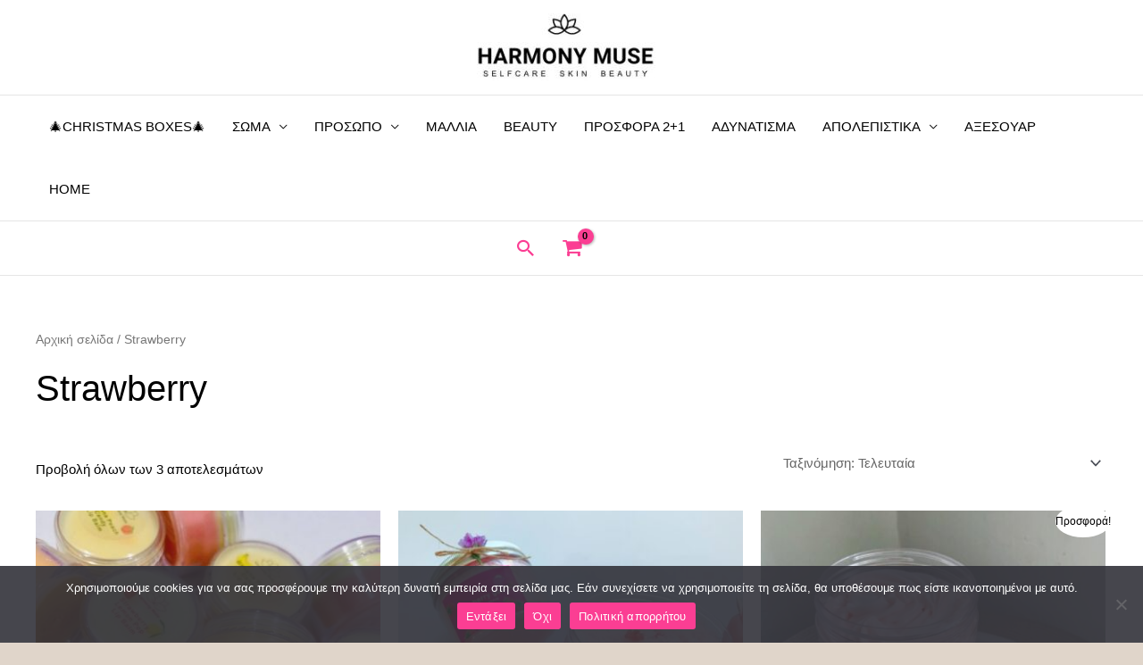

--- FILE ---
content_type: text/css
request_url: https://harmonymuse.gr/wp-content/plugins/oxygen-mydata/assets/css/my_styles.css
body_size: 1651
content:
@font-face {
	font-family: 'OpenSans';
	src: url('../fonts/OpenSans-Regular.ttf') format('truetype');
}

.my_modal	{
	font-family: 'OpenSans', sans-serif;
}

#iframe{
	border-color:transparent;
	border-radius: 6px;
}

.left_side_oxy_woo{
	min-width: 407px;
	border-top-left-radius: 6px;
	border-bottom-left-radius: 6px;
	box-shadow: 0 24px 32px 0 rgba(12, 0, 51, 0.1);
	background-blend-mode: multiply, normal;
	background-image: linear-gradient(to right, rgba(108, 0, 147, 0.5) 0%, rgba(108, 0, 147, 0.12) 40%), linear-gradient(to bottom, #6c0093, #6c0093);
	color:white;
}

#openOxyPayment{

	margin: 0 auto;
	top: 50%;
	left: 50%;
	transform: translate(-50%, -50%);
	position: fixed;
	width:1024px;
	background-color: white;
	border-radius: 6px;
	max-height: 612px;
}

#openOxyPayment .my_modal-body{
	display:flex;
	max-height: 612px;
}

.close_payment{
	position: absolute;
	right: 40px;
	top: 24px;
	cursor:pointer;
}

.payment_footer{
	display: flex;
	align-items: center;
	font-size: 12px;
	color: #999ca9;
	line-height: 1;
}
.payment_footer>a{
	color: #999ca9!important;
}

.payment_footer.parent {
	padding: 20px 40px;
	position: absolute;
	bottom: 0;
	justify-content: space-between;
	width: 100%;
	max-width: 407px;
	align-items: start;
}


@media only screen and (max-width: 1024px) {

	.response_payment {
		text-align: center;
	}

	.overlay__content{
		display: flex;
		flex-direction: column;
		align-items: center;
		left: 50%!important;
	}

	.full_cover_mobile{
		width: 100%;
		height: 100vh;
		position: fixed;
		flex-direction: column;
		justify-content: center;
		align-items: center;
		z-index: 10000;
		left: 0;
		top: 0;
		min-width: 100%;
		min-height: 100%;
		background-image: linear-gradient(to right, rgba(108, 0, 147, 0.5) 0%, rgba(108, 0, 147, 0.12) 40%), linear-gradient(to bottom, #6c0093, #6c0093);
		overflow-y: auto;
		overflow-x: hidden;
	}

	.mainlogo {
		padding: 12px 40px;
		display: flex;
		align-items: center;
	}

	#iframe{

		min-height: 600px!important;
		overflow: hidden;
		margin: 0;
		border: none;
		border-radius: 0;
	}

	.left_side_oxy_woo{
		height: 100%;
		padding:40px;
		max-height: 400px;
		position: relative;
		border-radius:0!important;
		margin-top: -10px;
	}

	.payment_footer.mob {

		justify-content: space-between;
		width: 100%;
		display: flex;
		align-items: center;
		font-size: 12px;
		color: #999ca9;
		line-height: 1;
	}
	.payment_footer>a{
		color: #999ca9!important;
	}

	.close_payment {
		top: 32px;
	}

}

.payment_footer > a > p{
	margin-bottom: 0!important;
}

@media (max-width:420px){


	/*.payment_footer.mob {*/

	/*	align-items: flex-start;*/
	/*	flex-direction: column;*/
	/*}*/

	.whiteBox {

		padding:20px 0!important;
		overflow-x: hidden;
	}

	.left_side_oxy_woo {
		min-width: 340px!important;
	}
}

@media (min-width: 600px) and (max-width: 1024px)  {

	.left_side_oxy_woo{
		margin-top: -10px!important;
	}

	.left_side_oxy_woo .first_left{
		max-width: 520px;
		margin: 0 auto;

	}
	.lang_box{
		max-width: 760px;
		margin: 0 auto;
	}
}

.overlay_loader {
	left: 0;
	top: 0;
	width: 100%;
	height: 100%;
	position: fixed;
	background: #222222d9;
	z-index: 15;
}

.overlay__inner {
	left: 0;
	top: 0;
	width: 100%;
	height: 100%;
	position: absolute;
}

.overlay__content {
	left: 50%;
	position: absolute;
	top: 50%;
	transform: translate(-50%, -50%);
	display: flex;
	width: 100%;
	flex-direction: column;
	align-items: center;
}

.spinner {
	width: 75px;
	height: 75px;
	display: inline-block;
	border-width: 2px;
	border-color: rgba(255, 255, 255, 0.05);
	border-top-color: #fff;
	animation: spin 1s infinite linear;
	border-radius: 100%;
	border-style: solid;
}

@keyframes spin {
	100% {
		transform: rotate(360deg);
	}
}

.response_payment{
	font-weight: bold;
	margin-top: 2rem;
	margin-left: 1rem;
	color: white;
}

.wc_payment_method.payment_method_oxygen_payment > label{
	display: flex!important;
	align-items: start;
}

.wc_payment_method.payment_method_oxygen_payment > label > img{
	margin-left:20px;
}

/* this hides oxygen payment from Σελίδα πληρωμής πελάτη , if clicked from admin edit order page */
/*form#order_review .wc_payment_method.payment_method_oxygen_payment{*/
/*	display: none!important;*/
/*}*/
/* hide this again until send via email payment link */

.custom-vat-field .woocommerce-input-wrapper{
	position: relative;
}

#vat-check-button{
	width: 40px;
	position: absolute;
	right: 4px;
	top: 50%;
	transform: translateY(-50%);
	background-color: #9737f8;
	color: #fff;
	border: none;
	cursor: pointer;
	height: 48px;
	border-radius: 2px;
}
#vat-check-button:hover{
	background-color: #672ca3;
}

.div_vat{
	width: 18px;
	height: 18px;
	position: absolute;
	top: 25%;
	left: 25%;
}

.error_border{
	border:1px solid red!important;
}
/* HTML: <div class="loader"></div> */
.loading_vat {
	position: absolute;
	top: 6px;
	left: 6px;
	width: 21px;
	aspect-ratio: 1;
	border-radius: 50%;
	border: 3px solid white;
	animation: l20-1 0.8s infinite linear alternate, l20-2 1.6s infinite linear;
}

@keyframes l20-1{
	0%    {clip-path: polygon(50% 50%,0       0,  50%   0%,  50%    0%, 50%    0%, 50%    0%, 50%    0% )}
	12.5% {clip-path: polygon(50% 50%,0       0,  50%   0%,  100%   0%, 100%   0%, 100%   0%, 100%   0% )}
	25%   {clip-path: polygon(50% 50%,0       0,  50%   0%,  100%   0%, 100% 100%, 100% 100%, 100% 100% )}
	50%   {clip-path: polygon(50% 50%,0       0,  50%   0%,  100%   0%, 100% 100%, 50%  100%, 0%   100% )}
	62.5% {clip-path: polygon(50% 50%,100%    0, 100%   0%,  100%   0%, 100% 100%, 50%  100%, 0%   100% )}
	75%   {clip-path: polygon(50% 50%,100% 100%, 100% 100%,  100% 100%, 100% 100%, 50%  100%, 0%   100% )}
	100%  {clip-path: polygon(50% 50%,50%  100%,  50% 100%,   50% 100%,  50% 100%, 50%  100%, 0%   100% )}
}
@keyframes l20-2{
	0%    {transform:scaleY(1)  rotate(0deg)}
	49.99%{transform:scaleY(1)  rotate(135deg)}
	50%   {transform:scaleY(-1) rotate(0deg)}
	100%  {transform:scaleY(-1) rotate(-135deg)}
}


--- FILE ---
content_type: text/css
request_url: https://harmonymuse.gr/wp-content/plugins/oxygen-mydata/assets/css/oxygen_styles.css
body_size: 803
content:
.oxy_create_document,.oxy_create_notice{

	text-align:center!important;
	text-decoration: none!important;
	max-height:28px!important;
	min-height:28px!important;
	display:block;
	border-radius:4px;
	font-size: 13px;
	line-height: 26px;
	font-weight: 500;
}

.oxy_create_notice{

	background-color: white;
	border:1px solid #A700E3;
	color: #A700E3;
	padding: 2px 8px!important;

}
.oxy_create_notice:hover,
.oxy_create_notice:active,
.oxy_create_notice:focus{
	text-decoration: none!important;
	background-color: #f2f2f2;
	color: #A700E3!important;
}

.oxy_create_document:hover,
.oxy_create_document:active,
.oxy_create_document:focus{
	color:#F2F2F4!important;
	text-decoration: none!important;
	background-color: #6C0093;

}

.oxy_create_document:focus,
.oxy_create_notice:focus{
	border-color: transparent!important;
	box-shadow: none !important;
}

.oxy_create_document{
	background-color: #A700E3;
	color: white;
	padding: 4px 10px!important;

}

.oxy_create_document.disabled{
	pointer-events: none;
	cursor: default;
	background-color: #ccc;
}

.download_pdf_orders,.load_shipping_data{

	background-color: #A700E3;
	color: white;
	font-size: 13px;
	padding: 3px 10px;
	border-radius: 4px;
	display: flex;
	align-items: center;
	font-weight: 500;
	max-width: 108px;
	margin: 4px 0;
	position: relative;
	min-height:26px;
	cursor:pointer;
}

.download_pdf_orders:hover,.oxy_create_document:hover,
.load_shipping_data:hover{
	background-color: #6C0093;
}

.load_shipping_data{
	max-width: 245px;
	text-decoration: none !important;
	width: 100%;
}

.load_shipping_data:hover{
	color:white!important;
}

.load_shipping_data:focus{
	color:white!important;
}

.oxygen_links_style{
	color:#4e5057;
	font-weight:bold;
	text-decoration: none!important;
}

.oxygen_links_style:hover{

	color:#303235;
}

.oxygen_labels_orders{

	padding: 4px 0;
	display: inline-block;
	color:#191615;
	font-weight:bold;
	margin: 4px 0;
}

.oxygen_list_separator{
	width: 50px;
	border-bottom: 1px solid #761919;
	padding: 3px;
	margin: 0;
}


.loading_pdf_download {
	position: absolute;
	top: 6px;
	left: 40%;
	width: 16px;
	aspect-ratio: 1;
	border-radius: 50%;
	border: 2px solid white;
	animation: l20-1 0.8s infinite linear alternate, l20-2 1.6s infinite linear;
}

@keyframes l20-1{
	0%    {clip-path: polygon(50% 50%,0       0,  50%   0%,  50%    0%, 50%    0%, 50%    0%, 50%    0% )}
	12.5% {clip-path: polygon(50% 50%,0       0,  50%   0%,  100%   0%, 100%   0%, 100%   0%, 100%   0% )}
	25%   {clip-path: polygon(50% 50%,0       0,  50%   0%,  100%   0%, 100% 100%, 100% 100%, 100% 100% )}
	50%   {clip-path: polygon(50% 50%,0       0,  50%   0%,  100%   0%, 100% 100%, 50%  100%, 0%   100% )}
	62.5% {clip-path: polygon(50% 50%,100%    0, 100%   0%,  100%   0%, 100% 100%, 50%  100%, 0%   100% )}
	75%   {clip-path: polygon(50% 50%,100% 100%, 100% 100%,  100% 100%, 100% 100%, 50%  100%, 0%   100% )}
	100%  {clip-path: polygon(50% 50%,50%  100%,  50% 100%,   50% 100%,  50% 100%, 50%  100%, 0%   100% )}
}
@keyframes l20-2{
	0%    {transform:scaleY(1)  rotate(0deg)}
	49.99%{transform:scaleY(1)  rotate(135deg)}
	50%   {transform:scaleY(-1) rotate(0deg)}
	100%  {transform:scaleY(-1) rotate(-135deg)}
}

.send_invoice_email ,.print_pdf_orders{

	width:22px;
}

.send_invoice_email {

	margin-left: 10px;
	margin-top:10px;
}

.print_pdf_orders{

	margin-left: 12px;
}

.send_invoice_email >svg>path:hover,
.print_pdf_orders >svg>path:hover{
	fill: #4e5057;
	cursor: pointer;
}

#edit_shipping_data:hover{
	opacity:1!important;
}

--- FILE ---
content_type: application/javascript
request_url: https://harmonymuse.gr/wp-content/plugins/oxygen-mydata//js/download_pdf.js
body_size: 1496
content:
/**
 * Oxygen Payment Js code for handling modal windows of payment
 *
 * @package Oxygen Payments
 * @version 2.0.16
 * @author Oxygen
 * @since 1.0.0
 *
 * This file handles oxygen payment window
 */

jQuery( document ).ready(
	function ( $ ) {

		$( ".send_invoice_email" ).on(
			'click',
			function (e) {

				e.stopPropagation();

				let order_info = $( this ).closest( 'tr' ).attr( "id" );

				var order_id = '';

				if (typeof order_info !== 'undefined' && order_info !== null) {
					order_id = order_info.split( '-' )[1];
				} else {
					order_id = $( '#order' ).find( 'input[name="post_ID"]' ).val();
				}

				var download_pdf_div = $( '#order-' + order_id ).find( '.download_pdf_orders' );
				var doctype          = '';
				var classList        = '';

				if (typeof download_pdf_div !== 'undefined' && download_pdf_div !== null && download_pdf_div.length > 0) {

					classList = download_pdf_div.attr( 'class' ).split( /\s+/ );
					classList.forEach(
						function (className) {
							if (className.startsWith( 'doctype_' )) {
								doctype = className.split( '_' )[1];
							}
						}
					);
				} else {

					classList = $( this ).parent().find( '.download_pdf_orders' ).attr( 'class' ).split( /\s+/ );
					classList.forEach(
						function (className) {
							if (className.startsWith( 'doctype_' )) {
								doctype = className.split( '_' )[1];
							}
						}
					);
				}

				$.ajax(
					{
						type: 'POST',
						url: download_pdf_action.ajax_url,
						data: {
							action: 'send_invoice_email_on_click_action',
							order_id: order_id,
							document_type: doctype,
							security: download_pdf_action.nonce
						},
						beforeSend: function () {
							$.blockUI(
								{
									message: '',
									css: {
										border: 'none',
										padding: '15px',
										backgroundColor: '#000',
										color: '#fff',
										opacity: 0.7
									}
								}
							);
						},
						success: function (response) {

							$.unblockUI();
							displayAdminNotice( MyLocalizedText.success_send, 'success' );
						},
						error: function () {

							$.unblockUI();
							displayAdminNotice( MyLocalizedText.error_send, 'error' );
						}
					}
				);

			}
		);

		$( ".download_pdf_orders" ).on(
			'click',
			function (e) {

				e.stopPropagation();

				let document_id = $( this ).attr( "id" );
				var classList   = $( this ).attr( 'class' ).split( /\s+/ );
				var doctype     = '';

				classList.forEach(
					function (className) {
						if (className.startsWith( 'doctype_' )) {
							doctype = className.split( '_' )[1];
						}
					}
				);

				const $this = $( this );

				$this.children( '.loader_pdf' ).addClass( 'loading_pdf_download' );
				$this.css( 'opacity', '.5' );

				$.ajax(
					{
						type: 'POST',
						url: download_pdf_action.ajax_url,
						data: {
							action: 'download_pdf_action',
							document_id: document_id,
							doctype : doctype,
							security: download_pdf_action.nonce
						},
						success: function (response) {

							var data = response['data'];

							if (data !== undefined && data['message'] === undefined && data.startsWith( "http" )) { // Ensure it's a URL

								var downloadLink  = document.createElement( 'a' );
								let document_name = data.split( '/' ).pop();

								downloadLink.href = data;

								if (document_name !== null && document_name !== '') {
									downloadLink.download = document_name;
								} else {
									displayAdminNotice( MyLocalizedText.empty_document_name, 'error' );
								}

								document.body.appendChild( downloadLink );
								downloadLink.click();
								displayAdminNotice( MyLocalizedText.success_download, 'success' );
								document.body.removeChild( downloadLink );

								$this.children( '.loader_pdf' ).removeClass( 'loading_pdf_download' );
								$this.css( 'opacity','1' );

								setTimeout(
									function () {
										delete_pdf_after_download( document_name );
									},
									500
								);

								$( '.notice.pdf_downloaded' ).delay( 2000 ).hide( 'slow' ); /* auto remove notice */

							} else {

								if (data !== undefined && data['message'] !== '') {
									displayAdminNotice( data['message'], 'error' );
								} else {
									$this.children( '.loader_pdf' ).removeClass( 'loading_pdf_download' );
									$this.css( 'opacity','1' );
								}
							}
						},
						error: function () {
							displayAdminNotice( MyLocalizedText.error_downloading, 'error' );
						}
					}
				);
			}
		);

		$( ".print_pdf_orders" ).on(
			'click',
			function (e) {

				e.stopPropagation();

				let document_id = $( this ).attr( "id" );
				var classList   = $( this ).attr( 'class' ).split( /\s+/ );
				var doctype     = '';

				classList.forEach(
					function (className) {
						if (className.startsWith( 'doctype_' )) {
							doctype = className.split( '_' )[1];
						}
					}
				);

				const $this = $( this );

				$this.children( '.loader_pdf' ).addClass( 'loading_pdf_download' );
				$this.css( 'opacity', '.5' );

				$.ajax(
					{
						type: 'POST',
						url: download_pdf_action.ajax_url,
						data: {
							action: 'download_pdf_action',
							document_id: document_id,
							doctype : doctype,
							security: download_pdf_action.nonce
						},
						beforeSend: function () {
							$.blockUI(
								{
									message: '',
									css: {
										border: 'none',
										padding: '15px',
										backgroundColor: '#000',
										color: '#fff',
										opacity: 0.7
									}
								}
							);
						},
						success: function (response) {

							var data = response['data'];

							if (data !== undefined && data['message'] === undefined && data.startsWith( "http" )) { // Ensure it's a URL

								var downloadLink  = document.createElement( 'a' );
								let document_name = data.split( '/' ).pop();

								downloadLink.href = data;

								if (document_name !== null && document_name !== '') {
									downloadLink.download = document_name;
								} else {
									displayAdminNotice( MyLocalizedText.empty_document_name, 'error' );
								}


								const iframe = document.createElement('iframe');
								iframe.style.display = 'none';
								iframe.src = downloadLink;

								iframe.onload = function () {
									iframe.contentWindow.focus();
									iframe.contentWindow.print();
									$.unblockUI();
								};

								document.body.appendChild(iframe);

								setTimeout(
									function () {
										delete_pdf_after_download( document_name );
									},
									500
								);

								$( '.notice.pdf_downloaded' ).delay( 2000 ).hide( 'slow' ); /* auto remove notice */

							} else {

								if (data !== undefined && data['message'] !== '') {
									$.unblockUI();
									displayAdminNotice( data['message'], 'error' );
								}
							}
						},
						error: function () {
							$.unblockUI();
							displayAdminNotice( MyLocalizedText.error_downloading, 'error' );
						}
					}
				);
			}
		);

		function delete_pdf_after_download(document_name){

			if (document_name !== '') {

				$.ajax(
					{
						type: 'POST',
						url: download_pdf_action.ajax_url,
						data: {
							action: 'delete_pdf_after_downloading',
							document_name: document_name,
							security: download_pdf_action.nonce
						},
						success: function (response) {

							if (response) {
								var data = response['data'];

								if (typeof data === 'object' && data !== null && data.hasOwnProperty('message')) {
									displayAdminNotice( data['message'], 'success' );
								}
							}

						}
					}
				);

			}
		}

		function displayAdminNotice(message, type = 'success') {

			let currentUrl = window.location.href;

			let noticeClass = (type === 'error') ? 'notice-error' : 'notice-success';

			let notice = $(`
				<div class="notice ${noticeClass} is-dismissible pdf_downloaded">
					<p>${message}</p>
					<button type="button" class="notice-dismiss"><span class="screen-reader-text">Dismiss this notice.</span></button>
				</div>
			`);


			if (currentUrl.includes( 'action=edit' )) {

				$( '.wrap form#order' ).before( notice );

			} else {
				$( '.wrap ul:first' ).before( notice );
			}

			notice.on(
				'click',
				'.notice-dismiss',
				function () {
					notice.remove();
				}
			);
		}
	}
);

--- FILE ---
content_type: application/javascript
request_url: https://harmonymuse.gr/wp-content/plugins/oxygen-mydata/js/oxygen.js
body_size: 2086
content:
/**
 * Plugin Name: Oxygen MyData
 * Plugin URI: https://wordpress.org/plugins/oxygen-mydata/
 * Description: A WordPress plugin to connect WooCommerce with Oxygen Pelatologio and MyData
 * Author: Oxygen
 * Author URI: https://pelatologio.gr/
 * Text Domain: oxygen
 * Domain Path: /languages/
 * Version: 2.0.16
 * Requires at least: 5.5
 * Tested up to: 6.8.1
 * WC requires at least: 4.7
 * WC tested up to: 9.8.4
 * License: GPL2
 *
 * Oxygen MyData for WooCommerce is distributed in the hope that it will be useful,
 * but WITHOUT ANY WARRANTY. See the
 * GNU General Public License for more details.
 *
 * You should have received a copy of the GNU General Public License
 * along with Oxygen myData for WooCommerce. If not, see  https://www.gnu.org/licenses/gpl-2.0.html
 *
 * @package Oxygen
 * @version 2.0.16
 * @since  1.0.0
 */

jQuery( document ).ready(
	function ( $ ) {

		$( 'form.checkout' ).on(
			'change',
			'#billing_country',
			function () {
				var selected_country = '';

				if ($( '#billing_country' ).val() !== '') {
					selected_country = $( '#billing_country' ).val();
				} else {
					selected_country = $( '#billing_country option:selected' ).val();
				}

				if ($( 'input#billing_invoice' ).is( ':checked' ) && selected_country !== 'GR') {
					change_price_per_vat();
				} else {
					reverse_prices();
				}
			}
		);

		setTimeout(
			function () {
				$( '#oxygen_payment_enabled' ).fadeOut( 'slow' );
			},
			5000
		);

		if ($( 'input#billing_invoice' ).length > 0 ) {

			var required_html = $( 'abbr.required' ).first();
			var optional_html = $( 'span.optional' ).first();

			// console.log( required_html );

			if ( $( '#billing_vat_field' ).length > 0 ) {
				$( '#billing_vat_field label span' ).remove();
				$( '#billing_vat_field label' ).append( required_html.clone() );
			}
			if ( $( '#billing_job_field' ).length > 0 ) {
				$( '#billing_job_field label span' ).remove();
				$( '#billing_job_field label' ).append( required_html.clone() );
			}
			if ( $( '#billing_tax_office_field' ).length > 0 ) {
				$( '#billing_tax_office_field label span' ).remove();
				$( '#billing_tax_office_field label' ).append( required_html.clone() );
			}

			check_invoice_checkbox();

			$( 'input#billing_invoice' ).on(
				'click',
				function () {
					check_invoice_checkbox();
				}
			);
		}

		function check_invoice_checkbox()
		{

			if ($( 'input#billing_invoice' ).is( ':checked' ) ) {

				$( 'input#billing_invoice' ).attr( "value" , '1' );

				if ($( '#billing_vat_field' ).length > 0) {

					$( '#billing_vat_field' ).show();
				}
				if ($( '#billing_job_field' ).length > 0) {

					$( '#billing_job_field' ).show();
				}
				if ($( '#billing_tax_office_field' ).length > 0) {

					$( '#billing_tax_office_field' ).show();
				}
				if ($( '#billing_company_field' ).length > 0) {
					$( '#billing_company_field label span' ).remove();
					$( '#billing_company_field label' ).append( required_html.clone() );
				}

				setTimeout(
					function () {
						$( '#billing_company_field' ).show();
					},
					100
				);

				change_price_per_vat();

			} else {

				clear_input_fields();
				reverse_prices();

				$( 'input#billing_invoice' ).attr( "value" , '0' );

				if ($( '#billing_vat_field' ).length > 0) {
					$( '#billing_vat_field' ).hide();
				}

				if ($( '#billing_job_field' ).length > 0) {
					$( '#billing_job_field' ).hide();
				}

				if ($( '#billing_tax_office_field' ).length > 0) {
					$( '#billing_tax_office_field' ).hide();
				}

				if ($( '#billing_company_field' ).length > 0) {

					$( '#billing_company_field label abbr' ).remove();
					$( '#billing_company_field label' ).append( optional_html.clone() );
				}
				setTimeout(
					function () {
						$( '#billing_company_field' ).hide();
					},
					100
				);
			}

		}

		function clear_input_fields(){

			$( 'input#billing_vat' ).val( '' );
			$( 'input#billing_job' ).val( '' );
			$( 'input#billing_tax_office' ).val( '' );
			$( 'input#billing_company' ).val( '' );

		}

		function change_price_per_vat(){

			console.log( "--------------- in change_price_per_vat " );

			check_vat_ajax().then(
				function (result) {

					console.log( result );

					if (result) {
						console.log( "in change_price_per_vat " );

						if ($( '#billing_country' ).val() !== 'GR') {

							$.ajax(
								{
									type: 'POST',
									url: change_price_per_vat_action.ajax_url,
									data: {
										action: 'change_price_per_vat_action',
										security: change_price_per_vat_action.nonce
									},
									success: function (response) {

										console.log( response );
										// Update UI: e.g., refresh total field
										$( '.woocommerce-Price-amount' ).each(
											function () {
												$( this ).html( response.data.totals.total );
											}
										);

										$( '.includes_tax .woocommerce-Price-amount' ).each(
											function () {
												$( this ).html( response.data.totals.total_tax );
											}
										);
										// Or trigger a WooCommerce checkout update:
										$( 'body' ).trigger( 'update_checkout' );
									},
									error: function () {
										console.error( 'Failed to update cart prices.' );
									}
								}
							);

						}
					} else {
						console.log( 'Invalid VAT' );
						reverse_prices();

					}
				}
			);

		}

		function reverse_prices(){

			$.ajax(
				{
					type: 'POST',
					url: restore_price_with_tax_action.ajax_url,
					data: {
						action: 'restore_price_with_tax_action',
						security: restore_price_with_tax_action.nonce
					},
					success: function (response) {
						console.log( "reverse_prices  - " );
						console.log( response );
						if (response.success) {
							$( 'body' ).trigger( 'update_checkout' );
						}
					},
					error: function () {
						console.error( 'Failed to update cart prices.' );
					}
				}
			);
		}

		function check_vat_ajax(){

			console.log( 'check_vat_ajax called' );

			return new Promise(
				function (resolve, reject) {

					var vat_number = $( 'input#billing_vat' ).val();

					var selected_country = '';

					if ($( '#billing_country' ).val() !== '') {
						selected_country = $( '#billing_country' ).val();
					} else {
						selected_country = $( '#billing_country option:selected' ).val();
					}

					selected_country = (selected_country === 'GR') ? 'EL' : selected_country;

					var requestData = {
						action: 'check_vat_action',
						vat_number: vat_number,
						country_code: selected_country
					};

					console.log( requestData );

					if (vat_number === '') {

						$( '#billing_vat' ).addClass( 'error_border' );
						resolve( false );
						return;

					} else {
						$( '#billing_vat' ).removeClass( 'error_border' );
						$( '.woocommerce-notices-wrapper.vat_field' ).remove();
					}

					$.ajax(
						{
							type: 'POST',
							url: wc_checkout_params.ajax_url, // WooCommerce's default AJAX URL
							data: requestData,
							beforeSend: function () {
								// setting a timeout
								$( '.loader_vat' ).addClass( 'loading_vat' );
								$( '.div_vat' ).hide();
							},
							success: function (response) {

								$( '.loader_vat' ).removeClass( 'loading_vat' );
								$( '.div_vat' ).show();

								var data         = response['data'];
								let afm          = '';
								let company_name = '';
								let doy          = '';
								let job          = '';

								var kad_data = data['firms'];

								if (data !== undefined && data['code'] === undefined) {

									afm = data['vatNumber'];
									if (afm !== '') {
										company_name = data['legalName'];
										doy          = data['taxAuthorityName'];

										if (kad_data !== undefined && kad_data.length > 0) {
											job = kad_data[0]['description'];
										}

										$( '#billing_job' ).val( job );
										$( '#billing_tax_office' ).val( doy );
										$( '#billing_company' ).val( company_name );

									}
									resolve( true );

									console.log( "success search in vies " );

								} else {

									$( '#billing_job' ).val( '' );
									$( '#billing_tax_office' ).val( '' );
									$( '#billing_company' ).val( '' );

									if (data[0]['message'] === '' && data['code'] !== '') {
										$( '#billing_vat_field' ).after(
											'<div class="woocommerce-notices-wrapper vat_field">\n' +
											'    <ul class="woocommerce-error"><div class="woocommerce-invalid woocommerce-invalid-required-field">Κάτι πήγε στραβά.</div></ul></div>'
										);
									} else if (data['code'] !== '' && data[0]['message'] !== '') {
										$( '#billing_vat_field' ).after(
											'<div class="woocommerce-notices-wrapper vat_field">\n' +
											'    <ul class="woocommerce-error"><div class="woocommerce-invalid woocommerce-invalid-required-field" style="font-size:14px;">' + data[0]['message'] + '</div></ul></div>'
										);
									}

									resolve( false );

								}
							},
							error: function (error) {
								console.log( error );
								$( '.loader_vat' ).removeClass( 'loading_vat' );
								$( '.div_vat' ).show();
								reject( false );

							}
						}
					);
				}
			);

		}

	}
);

--- FILE ---
content_type: application/javascript
request_url: https://harmonymuse.gr/wp-content/plugins/oxygen-mydata//js/oxygen_payments_settings.js
body_size: 1053
content:
/**
 * Plugin Name: Oxygen MyData
 * Plugin URI: https://wordpress.org/plugins/oxygen-mydata/
 * Description: A WordPress plugin to connect WooCommerce with Oxygen Pelatologio and MyData
 * Author: Oxygen
 * Author URI: https://pelatologio.gr/
 * Text Domain: oxygen
 * Domain Path: /languages/
 * Version: 2.0.16
 * Requires at least: 5.5
 * Tested up to: 6.8.1
 * WC requires at least: 4.7
 * WC tested up to: 9.8.4
 * License: GPL2
 *
 * Oxygen MyData for WooCommerce is distributed in the hope that it will be useful,
 * but WITHOUT ANY WARRANTY. See the
 * GNU General Public License for more details.
 *
 * You should have received a copy of the GNU General Public License
 * along with Oxygen myData for WooCommerce. If not, see  https://www.gnu.org/licenses/gpl-2.0.html
 *
 * @package Oxygen
 * @version 2.0.16
 * @since  1.0.0
 */

jQuery( document ).ready(
    function ( $ ) {

        $(".woocommerce-input-toggle").on('click', function (e) {

            const gatewayId = $(this).closest('tr').data('gateway_id'); // Get the gateway ID

            setTimeout(() => {
                const isEnabled = !$(this).hasClass('woocommerce-input-toggle--disabled') ? 'yes' : 'no';

                console.log(isEnabled);

                if(gatewayId === 'oxygen_payment' && isEnabled === 'yes') {
                    // Send the toggle action to the server
                    $.ajax({
                        type: 'POST',
                        url: oxygenPayments.ajax_url,
                        data: {
                            action: 'check_gateway_status_on_toggle_action',
                            status: isEnabled,
                        },
                        success: function (response) {
                            var data = response['data'];
                            var action = response['action'];

                            if(action === 'enable'){
                                $(this).removeClass('woocommerce-input-toggle--disabled');
                                $(this).addClass('woocommerce-input-toggle--enabled');
                            }else{
                                $(this).removeClass('woocommerce-input-toggle--enabled');
                                $(this).addClass('woocommerce-input-toggle--disabled');
                            }

                            if (data !== undefined && data['message'] !== '' ) {
                                displayAdminNotice(data['message']);
                            }
                        },
                        error: function (xhr) {
                            displayAdminNotice(MyLocalizedText.error_option, 'error');
                        },
                    });
                }else{
                    displayAdminNotice(MyLocalizedText.gateway_disabled);
                }
            }, 3500);

        });

        function displayAdminNotice(message, type = 'success') {

            let currentUrl = window.location.href;

            let noticeClass = (type === 'error') ? 'notice-error' : 'notice-success';

            let notice = $(`
                <div class="notice ${noticeClass} is-dismissible pdf_downloaded">
                    <p>${message}</p>
                    <button type="button" class="notice-dismiss"></button>
                </div>
            `);


            if (currentUrl.includes('action=edit')) {

                $('.wrap form#order').before(notice);

            } else {
                $('.wrap ul:first').before(notice);
            }

            notice.on('click', '.notice-dismiss', function() {
                notice.remove();
            });
        }

    }
);

--- FILE ---
content_type: application/javascript
request_url: https://harmonymuse.gr/wp-content/plugins/oxygen-mydata/js/check_vat.js
body_size: 2126
content:
/**
 * Oxygen Payment Js code for handling modal windows of payment
 *
 * @package Oxygen Payments
 * @version 2.0.16
 * @author Oxygen
 * @since 1.0.0
 *
 * This file handle oxygen payment window
 */


jQuery( document ).ready(

    function ( $ ) {

        $('#billing_vat_field span.woocommerce-input-wrapper').append('<div id="vat-check-button" ><div class="loader_vat"></div><img class="div_vat" src="' + window.location.origin + '/wp-content/plugins/oxygen-mydata/assets/images/icon-search.png" alt="Check VAT"/></div>');

        function check_if_is_europe_country(selected_country){

            var validEUCountries = ['AT', 'BE', 'BG', 'CY', 'CZ', 'DE', 'DK', 'EE', 'EL', 'ES', 'FI', 'FR', 'HR', 'HU', 'IE', 'IT', 'LT', 'LU', 'LV', 'MT', 'NL', 'PL', 'PT', 'RO', 'SE', 'SI', 'SK', 'XI'];
            console.log("vies check not ajax , only country check " + selected_country);
            if (validEUCountries.includes(selected_country) || selected_country === 'GR') {
                $('#vat-check-button').show();
            }else{
                $('#vat-check-button').hide();
            }
        }

        /* check vies */
        var selected_country = '';

        if ($('#billing_country').val() !== '') {
            selected_country = $('#billing_country').val();
        } else{
            selected_country = $('#billing_country option:selected').val();
        }

        check_if_is_europe_country(selected_country);

        $( 'input#billing_invoice' ).on('change', function () {
            /* vies check vat */
            if ($('#billing_country').val() !== '') {
                selected_country = $('#billing_country').val();
            } else{
                selected_country = $('#billing_country option:selected').val();
            }
            check_if_is_europe_country(selected_country);
        });

        $( '#billing_country' ).on('change', function () {
            /* vies check vat */
            if ($('#billing_country').val() !== '') {
                selected_country = $('#billing_country').val();
            } else{
                selected_country = $('#billing_country option:selected').val();
            }
            check_if_is_europe_country(selected_country);
        });


        var vat_number = '';

        var height_billing_vat = $('#billing_vat').outerHeight();
        let btn_h = height_billing_vat - 10;
        $('#vat-check-button').css('height',btn_h);
        $('#vat-check-button').css('width',btn_h);

        $('input#billing_vat').on('keyup', function() {
            vat_number = $(this).val();  // Get the current value of the input field
            if(vat_number === ''){
                $('#billing_job').val( '');
                $('#billing_tax_office').val( '');
                $('#billing_company').val( '');
            }
            $('#billing_vat').val(vat_number);
        });

        $(document).on('keyup', '#billing_job, #billing_tax_office, #billing_company', function() {
            if ($(this).val().trim() !== '') {
                $(this).removeClass('error_border');
            }

        });

        function check_vat_ajax(requestData){

            let vat_number = requestData['vat_number'];

            console.log("here you are " + vat_number);
            if (vat_number !== '') {

                $('#billing_vat').removeClass('error_border');
                $('.woocommerce-notices-wrapper.vat_field').remove();


                $.ajax({
                    type: 'POST',
                    url: wc_checkout_params.ajax_url, // WooCommerce's default AJAX URL
                    data: requestData,
                    beforeSend: function() {
                        // setting a timeout
                        $('.loader_vat').addClass('loading_vat');
                        $('.div_vat').hide();
                    },
                    success: function (response) {

                        $('.loader_vat').removeClass('loading_vat');
                        $('.div_vat').show();

                        var data = response['data'];
                        let afm = '';
                        let company_name = '';
                        let doy = '';
                        let job = '';

                        var kad_data = data['firms'];

                        if(data !== undefined && data['code'] === undefined){

                            afm = data['vatNumber'];
                            if(afm !== '') {
                                company_name = data['legalName'];
                                doy = data['taxAuthorityName'];

                                if (kad_data !== undefined && kad_data.length > 0) {
                                    job = kad_data[0]['description'];
                                }

                                $('#billing_job').val(job);
                                $('#billing_tax_office').val(doy);
                                $('#billing_company').val(company_name);

                                const requiredFields = ['#billing_job', '#billing_tax_office', '#billing_company'];
                                const emptyFields = requiredFields.filter(field => $(field).val().trim() === '');

                                // If there are empty fields, show error for each
                                if (emptyFields.length > 0) {
                                    emptyFields.forEach(field => {
                                        showVatError(field, handle_check_vat_action.mandatory_field);
                                    });
                                    reverse_prices();
                                }else {
                                    requiredFields.forEach(field => $(field.id).removeClass('error_border'));
                                }

                                change_price_per_vat();

                            }

                        }else{

                            $('#billing_job').val( '');
                            $('#billing_tax_office').val( '');
                            $('#billing_company').val( '');

                            if(data[0]['message'] === '' && data['code'] !== ''){
                                showVatError('#billing_vat',"Κάτι πήγε στραβά.");
                            }else if(data['code'] !== '' && data[0]['message'] !== ''){
                                showVatError('#billing_vat',data[0]['message']);

                            }

                        }
                    },
                    error: function (error) {
                        console.log(error);
                        $('.loader_vat').removeClass('loading_vat');
                        $('.div_vat').show();
                    }
                });
            }else{
                $('#billing_vat').addClass('error_border');

            }
        }




        $('#vat-check-button').on('click', function () {

            let vat_number = $('#billing_vat').val();

            var requestData = {
                action: 'check_vat_action',
                vat_number: vat_number
            };

            if(selected_country === 'GR'){

                check_vat_ajax(requestData);
                console.log('simple vat');

            }else {

                requestData = {
                    action: 'check_vat_action',
                    vat_number: vat_number,
                    country_code: selected_country
                };
                check_vat_ajax(requestData);
                console.log('not GR country - search in vies');
            }

        });

        function  change_price_per_vat(){

            if($('#billing_country').val() !== 'GR'){

                $.ajax({
                    type: 'POST',
                    url: change_price_per_vat_action.ajax_url,
                    data: {
                        action: 'change_price_per_vat_action',
                        security: change_price_per_vat_action.nonce
                    },
                    success: function (response) {

                        console.log(response);
                        // Update UI: e.g., refresh total field
                        $('.woocommerce-Price-amount').each(function() {
                            $(this).html(response.data.totals.total);
                        });

                        $('.includes_tax .woocommerce-Price-amount').each(function() {
                            $(this).html(response.data.totals.total_tax);
                        });
                        // Or trigger a WooCommerce checkout update:
                        $('body').trigger('update_checkout');
                    },
                    error: function() {
                        console.error('Failed to update cart prices.');
                    }
                });

            }else{
                reverse_prices();
            }

        }

        function reverse_prices(){


            $.ajax({
                type: 'POST',
                url: restore_price_with_tax_action.ajax_url,
                data: {
                    action: 'restore_price_with_tax_action',
                    security: restore_price_with_tax_action.nonce
                },
                success: function (response) {
                    console.log("reverse_prices " + response);
                    if (response.success) {
                        $('body').trigger('update_checkout');
                    }
                },
                error: function () {
                    console.error('Failed to update cart prices.');
                }
            });
        }

        function showVatError(fieldID, message) {
            if(fieldID === '#billing_vat') {

                const errorHtml = `
                <div class="woocommerce-notices-wrapper vat_field" style="margin-top:2px;">
                    <ul class="woocommerce-error" style="margin: 6px 0 0!important;">
                        <div class="woocommerce-invalid woocommerce-invalid-required-field" style="font-size:14px;">
                            ${message}
                        </div>
                    </ul>
                </div>
            `;
                // Show the error message after the specified field
                $(fieldID).after(errorHtml);
            }
            // Add error border to the field
            $(fieldID).addClass('error_border');
        }
    }
);